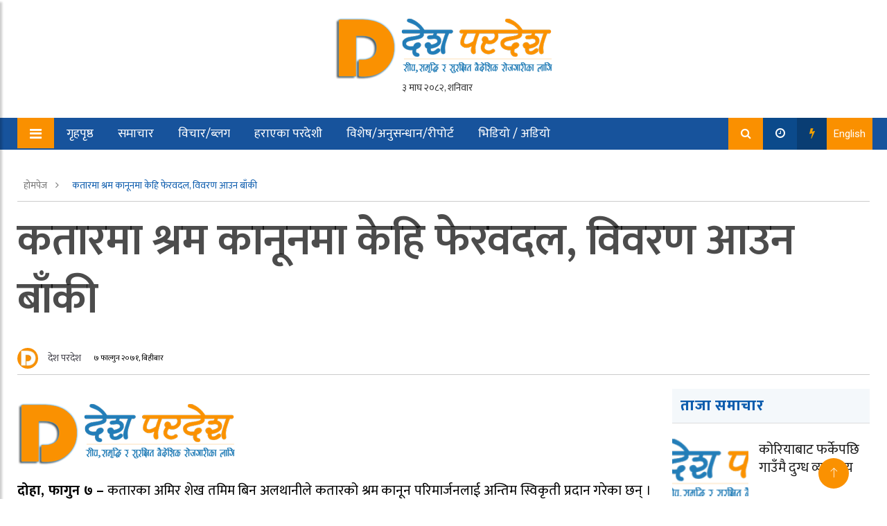

--- FILE ---
content_type: text/html; charset=UTF-8
request_url: https://deshparadesh.com/2015/02/980/
body_size: 16499
content:
<!doctype html>
<html lang="en-US">
<head>
    <meta charset="UTF-8">
    <title>देश परदेश | कतारमा श्रम कानूनमा केहि फेरवदल, विवरण आउन बाँकी</title>
    <meta name="description" content="सीप, समृदि र सुरक्षित बैदेशिक रोजगारीको लागि">
    
    <!-- Add Open Graph meta tags -->
            <meta property="og:title" content="कतारमा श्रम कानूनमा केहि फेरवदल, विवरण आउन बाँकी">
        <meta property="og:description" content="दोहा, फागुन ७ &#8211; कतारका अमिर शेख तमिम बिन अलथानीले कतारको श्रम कानून परिमार्जनलाई अन्तिम स्विकृती प्रदान गरेका छन् । कतारको सरकारी सञ्चार माध्यम कतार न्यूज एजेन्सीका अनुसार अलथानीले श्रम ऐनमा रहेको व्यवस्थामा केहि परिवर्तन गरेको जनाएको छ । तर त्यसका बारेमा केहि विवरण खुलाइएको छैन । कानूनमा गरिएको फेरवदल राजपत्रमा प्रकाशित हुने उल्लेख गरिएको छ [&hellip;]">
        <meta property="og:type" content="article">
        <meta property="og:url" content="https://deshparadesh.com/2015/02/980/">
        
                    <!-- Fall back to post thumbnail if ACF feature image is not set -->
            <meta property="og:image" content="https://deshparadesh.com/wp-content/uploads/2020/01/cropped-logo.png">
                
    <meta charset="UTF-8">
    <meta name="viewport" content="width=device-width, initial-scale=1">
    <meta http-equiv="X-UA-Compatible" content="IE=edge">
    
    		
		<!-- Global Font -->
		<link href="https://fonts.googleapis.com/css?family=Roboto:400,600,700" rel="stylesheet">

		<!-- Nepali Fonts -->
		<link href="https://fonts.googleapis.com/css?family=Niramit" rel="stylesheet">
		<link rel='stylesheet' id='custom-google-fonts-css'  href='https://fonts.googleapis.com/css?family=Ek+Mukta:400,500,600,700,800' type='text/css' media='all' />
		<link rel='stylesheet' id='custom-google-fonts-css'  href='https://fonts.googleapis.com/css?family=Mukta:400,500,600,700,800' type='text/css' media='all' />

		<!-- CSS ================================================== -->
		
		<!-- Bootstrap -->
		<link rel="stylesheet" href="https://deshparadesh.com/wp-content/themes/News/assets/css/bootstrap.min.css">
		
		<!-- IconFont -->
		<link rel="stylesheet" href="https://deshparadesh.com/wp-content/themes/News/assets/css/iconfonts.css">
		<!-- FontAwesome -->
		<link rel="stylesheet" href="https://deshparadesh.com/wp-content/themes/News/assets/css/font-awesome.min.css">
		<!-- Owl Carousel -->
		<link rel="stylesheet" href="https://deshparadesh.com/wp-content/themes/News/assets/css/owl.carousel.min.css">
		<link rel="stylesheet" href="https://deshparadesh.com/wp-content/themes/News/assets/css/owl.theme.default.min.css">
		<!-- magnific -->
		<link rel="stylesheet" href="https://deshparadesh.com/wp-content/themes/News/assets/css/magnific-popup.css">

		
		<link rel="stylesheet" href="https://deshparadesh.com/wp-content/themes/News/assets/css/animate.css">

		<!-- Template styles-->
		<link rel="stylesheet" href="https://deshparadesh.com/wp-content/themes/News/assets/css/style.css">
		<!-- Responsive styles-->
		<link rel="stylesheet" href="https://deshparadesh.com/wp-content/themes/News/assets/css/responsive.css">
		
		<!-- Colorbox -->
		<link rel="stylesheet" href="https://deshparadesh.com/wp-content/themes/News/assets/css/colorbox.css">

		<!-- HTML5 shim, for IE6-8 support of HTML5 elements. All other JS at the end of file. -->
		<!--[if lt IE 9]>
		  <script src="https://deshparadesh.com/wp-content/themes/News/assets/js/html5shiv.js"></script>
		  <script src="https://deshparadesh.com/wp-content/themes/News/assets/js/respond.min.js"></script>
		<![endif]-->
<script type='text/javascript' src='https://platform-api.sharethis.com/js/sharethis.js#property=5f6631a892ed5800128ae7df&product=sop' async='async'></script>
    <meta name='robots' content='max-image-preview:large' />
<link rel='dns-prefetch' href='//platform-api.sharethis.com' />
<link rel="alternate" type="application/rss+xml" title="देश परदेश &raquo; कतारमा श्रम कानूनमा केहि फेरवदल, विवरण आउन बाँकी Comments Feed" href="https://deshparadesh.com/2015/02/980/feed/" />
<script type="text/javascript">
/* <![CDATA[ */
window._wpemojiSettings = {"baseUrl":"https:\/\/s.w.org\/images\/core\/emoji\/15.0.3\/72x72\/","ext":".png","svgUrl":"https:\/\/s.w.org\/images\/core\/emoji\/15.0.3\/svg\/","svgExt":".svg","source":{"concatemoji":"https:\/\/deshparadesh.com\/wp-includes\/js\/wp-emoji-release.min.js?ver=6.6.4"}};
/*! This file is auto-generated */
!function(i,n){var o,s,e;function c(e){try{var t={supportTests:e,timestamp:(new Date).valueOf()};sessionStorage.setItem(o,JSON.stringify(t))}catch(e){}}function p(e,t,n){e.clearRect(0,0,e.canvas.width,e.canvas.height),e.fillText(t,0,0);var t=new Uint32Array(e.getImageData(0,0,e.canvas.width,e.canvas.height).data),r=(e.clearRect(0,0,e.canvas.width,e.canvas.height),e.fillText(n,0,0),new Uint32Array(e.getImageData(0,0,e.canvas.width,e.canvas.height).data));return t.every(function(e,t){return e===r[t]})}function u(e,t,n){switch(t){case"flag":return n(e,"\ud83c\udff3\ufe0f\u200d\u26a7\ufe0f","\ud83c\udff3\ufe0f\u200b\u26a7\ufe0f")?!1:!n(e,"\ud83c\uddfa\ud83c\uddf3","\ud83c\uddfa\u200b\ud83c\uddf3")&&!n(e,"\ud83c\udff4\udb40\udc67\udb40\udc62\udb40\udc65\udb40\udc6e\udb40\udc67\udb40\udc7f","\ud83c\udff4\u200b\udb40\udc67\u200b\udb40\udc62\u200b\udb40\udc65\u200b\udb40\udc6e\u200b\udb40\udc67\u200b\udb40\udc7f");case"emoji":return!n(e,"\ud83d\udc26\u200d\u2b1b","\ud83d\udc26\u200b\u2b1b")}return!1}function f(e,t,n){var r="undefined"!=typeof WorkerGlobalScope&&self instanceof WorkerGlobalScope?new OffscreenCanvas(300,150):i.createElement("canvas"),a=r.getContext("2d",{willReadFrequently:!0}),o=(a.textBaseline="top",a.font="600 32px Arial",{});return e.forEach(function(e){o[e]=t(a,e,n)}),o}function t(e){var t=i.createElement("script");t.src=e,t.defer=!0,i.head.appendChild(t)}"undefined"!=typeof Promise&&(o="wpEmojiSettingsSupports",s=["flag","emoji"],n.supports={everything:!0,everythingExceptFlag:!0},e=new Promise(function(e){i.addEventListener("DOMContentLoaded",e,{once:!0})}),new Promise(function(t){var n=function(){try{var e=JSON.parse(sessionStorage.getItem(o));if("object"==typeof e&&"number"==typeof e.timestamp&&(new Date).valueOf()<e.timestamp+604800&&"object"==typeof e.supportTests)return e.supportTests}catch(e){}return null}();if(!n){if("undefined"!=typeof Worker&&"undefined"!=typeof OffscreenCanvas&&"undefined"!=typeof URL&&URL.createObjectURL&&"undefined"!=typeof Blob)try{var e="postMessage("+f.toString()+"("+[JSON.stringify(s),u.toString(),p.toString()].join(",")+"));",r=new Blob([e],{type:"text/javascript"}),a=new Worker(URL.createObjectURL(r),{name:"wpTestEmojiSupports"});return void(a.onmessage=function(e){c(n=e.data),a.terminate(),t(n)})}catch(e){}c(n=f(s,u,p))}t(n)}).then(function(e){for(var t in e)n.supports[t]=e[t],n.supports.everything=n.supports.everything&&n.supports[t],"flag"!==t&&(n.supports.everythingExceptFlag=n.supports.everythingExceptFlag&&n.supports[t]);n.supports.everythingExceptFlag=n.supports.everythingExceptFlag&&!n.supports.flag,n.DOMReady=!1,n.readyCallback=function(){n.DOMReady=!0}}).then(function(){return e}).then(function(){var e;n.supports.everything||(n.readyCallback(),(e=n.source||{}).concatemoji?t(e.concatemoji):e.wpemoji&&e.twemoji&&(t(e.twemoji),t(e.wpemoji)))}))}((window,document),window._wpemojiSettings);
/* ]]> */
</script>

<style id='wp-emoji-styles-inline-css' type='text/css'>

	img.wp-smiley, img.emoji {
		display: inline !important;
		border: none !important;
		box-shadow: none !important;
		height: 1em !important;
		width: 1em !important;
		margin: 0 0.07em !important;
		vertical-align: -0.1em !important;
		background: none !important;
		padding: 0 !important;
	}
</style>
<link rel='stylesheet' id='wp-block-library-css' href='https://deshparadesh.com/wp-includes/css/dist/block-library/style.min.css?ver=6.6.4' type='text/css' media='all' />
<style id='pdfemb-pdf-embedder-viewer-style-inline-css' type='text/css'>
.wp-block-pdfemb-pdf-embedder-viewer{max-width:none}

</style>
<style id='classic-theme-styles-inline-css' type='text/css'>
/*! This file is auto-generated */
.wp-block-button__link{color:#fff;background-color:#32373c;border-radius:9999px;box-shadow:none;text-decoration:none;padding:calc(.667em + 2px) calc(1.333em + 2px);font-size:1.125em}.wp-block-file__button{background:#32373c;color:#fff;text-decoration:none}
</style>
<style id='global-styles-inline-css' type='text/css'>
:root{--wp--preset--aspect-ratio--square: 1;--wp--preset--aspect-ratio--4-3: 4/3;--wp--preset--aspect-ratio--3-4: 3/4;--wp--preset--aspect-ratio--3-2: 3/2;--wp--preset--aspect-ratio--2-3: 2/3;--wp--preset--aspect-ratio--16-9: 16/9;--wp--preset--aspect-ratio--9-16: 9/16;--wp--preset--color--black: #000000;--wp--preset--color--cyan-bluish-gray: #abb8c3;--wp--preset--color--white: #ffffff;--wp--preset--color--pale-pink: #f78da7;--wp--preset--color--vivid-red: #cf2e2e;--wp--preset--color--luminous-vivid-orange: #ff6900;--wp--preset--color--luminous-vivid-amber: #fcb900;--wp--preset--color--light-green-cyan: #7bdcb5;--wp--preset--color--vivid-green-cyan: #00d084;--wp--preset--color--pale-cyan-blue: #8ed1fc;--wp--preset--color--vivid-cyan-blue: #0693e3;--wp--preset--color--vivid-purple: #9b51e0;--wp--preset--gradient--vivid-cyan-blue-to-vivid-purple: linear-gradient(135deg,rgba(6,147,227,1) 0%,rgb(155,81,224) 100%);--wp--preset--gradient--light-green-cyan-to-vivid-green-cyan: linear-gradient(135deg,rgb(122,220,180) 0%,rgb(0,208,130) 100%);--wp--preset--gradient--luminous-vivid-amber-to-luminous-vivid-orange: linear-gradient(135deg,rgba(252,185,0,1) 0%,rgba(255,105,0,1) 100%);--wp--preset--gradient--luminous-vivid-orange-to-vivid-red: linear-gradient(135deg,rgba(255,105,0,1) 0%,rgb(207,46,46) 100%);--wp--preset--gradient--very-light-gray-to-cyan-bluish-gray: linear-gradient(135deg,rgb(238,238,238) 0%,rgb(169,184,195) 100%);--wp--preset--gradient--cool-to-warm-spectrum: linear-gradient(135deg,rgb(74,234,220) 0%,rgb(151,120,209) 20%,rgb(207,42,186) 40%,rgb(238,44,130) 60%,rgb(251,105,98) 80%,rgb(254,248,76) 100%);--wp--preset--gradient--blush-light-purple: linear-gradient(135deg,rgb(255,206,236) 0%,rgb(152,150,240) 100%);--wp--preset--gradient--blush-bordeaux: linear-gradient(135deg,rgb(254,205,165) 0%,rgb(254,45,45) 50%,rgb(107,0,62) 100%);--wp--preset--gradient--luminous-dusk: linear-gradient(135deg,rgb(255,203,112) 0%,rgb(199,81,192) 50%,rgb(65,88,208) 100%);--wp--preset--gradient--pale-ocean: linear-gradient(135deg,rgb(255,245,203) 0%,rgb(182,227,212) 50%,rgb(51,167,181) 100%);--wp--preset--gradient--electric-grass: linear-gradient(135deg,rgb(202,248,128) 0%,rgb(113,206,126) 100%);--wp--preset--gradient--midnight: linear-gradient(135deg,rgb(2,3,129) 0%,rgb(40,116,252) 100%);--wp--preset--font-size--small: 13px;--wp--preset--font-size--medium: 20px;--wp--preset--font-size--large: 36px;--wp--preset--font-size--x-large: 42px;--wp--preset--spacing--20: 0.44rem;--wp--preset--spacing--30: 0.67rem;--wp--preset--spacing--40: 1rem;--wp--preset--spacing--50: 1.5rem;--wp--preset--spacing--60: 2.25rem;--wp--preset--spacing--70: 3.38rem;--wp--preset--spacing--80: 5.06rem;--wp--preset--shadow--natural: 6px 6px 9px rgba(0, 0, 0, 0.2);--wp--preset--shadow--deep: 12px 12px 50px rgba(0, 0, 0, 0.4);--wp--preset--shadow--sharp: 6px 6px 0px rgba(0, 0, 0, 0.2);--wp--preset--shadow--outlined: 6px 6px 0px -3px rgba(255, 255, 255, 1), 6px 6px rgba(0, 0, 0, 1);--wp--preset--shadow--crisp: 6px 6px 0px rgba(0, 0, 0, 1);}:where(.is-layout-flex){gap: 0.5em;}:where(.is-layout-grid){gap: 0.5em;}body .is-layout-flex{display: flex;}.is-layout-flex{flex-wrap: wrap;align-items: center;}.is-layout-flex > :is(*, div){margin: 0;}body .is-layout-grid{display: grid;}.is-layout-grid > :is(*, div){margin: 0;}:where(.wp-block-columns.is-layout-flex){gap: 2em;}:where(.wp-block-columns.is-layout-grid){gap: 2em;}:where(.wp-block-post-template.is-layout-flex){gap: 1.25em;}:where(.wp-block-post-template.is-layout-grid){gap: 1.25em;}.has-black-color{color: var(--wp--preset--color--black) !important;}.has-cyan-bluish-gray-color{color: var(--wp--preset--color--cyan-bluish-gray) !important;}.has-white-color{color: var(--wp--preset--color--white) !important;}.has-pale-pink-color{color: var(--wp--preset--color--pale-pink) !important;}.has-vivid-red-color{color: var(--wp--preset--color--vivid-red) !important;}.has-luminous-vivid-orange-color{color: var(--wp--preset--color--luminous-vivid-orange) !important;}.has-luminous-vivid-amber-color{color: var(--wp--preset--color--luminous-vivid-amber) !important;}.has-light-green-cyan-color{color: var(--wp--preset--color--light-green-cyan) !important;}.has-vivid-green-cyan-color{color: var(--wp--preset--color--vivid-green-cyan) !important;}.has-pale-cyan-blue-color{color: var(--wp--preset--color--pale-cyan-blue) !important;}.has-vivid-cyan-blue-color{color: var(--wp--preset--color--vivid-cyan-blue) !important;}.has-vivid-purple-color{color: var(--wp--preset--color--vivid-purple) !important;}.has-black-background-color{background-color: var(--wp--preset--color--black) !important;}.has-cyan-bluish-gray-background-color{background-color: var(--wp--preset--color--cyan-bluish-gray) !important;}.has-white-background-color{background-color: var(--wp--preset--color--white) !important;}.has-pale-pink-background-color{background-color: var(--wp--preset--color--pale-pink) !important;}.has-vivid-red-background-color{background-color: var(--wp--preset--color--vivid-red) !important;}.has-luminous-vivid-orange-background-color{background-color: var(--wp--preset--color--luminous-vivid-orange) !important;}.has-luminous-vivid-amber-background-color{background-color: var(--wp--preset--color--luminous-vivid-amber) !important;}.has-light-green-cyan-background-color{background-color: var(--wp--preset--color--light-green-cyan) !important;}.has-vivid-green-cyan-background-color{background-color: var(--wp--preset--color--vivid-green-cyan) !important;}.has-pale-cyan-blue-background-color{background-color: var(--wp--preset--color--pale-cyan-blue) !important;}.has-vivid-cyan-blue-background-color{background-color: var(--wp--preset--color--vivid-cyan-blue) !important;}.has-vivid-purple-background-color{background-color: var(--wp--preset--color--vivid-purple) !important;}.has-black-border-color{border-color: var(--wp--preset--color--black) !important;}.has-cyan-bluish-gray-border-color{border-color: var(--wp--preset--color--cyan-bluish-gray) !important;}.has-white-border-color{border-color: var(--wp--preset--color--white) !important;}.has-pale-pink-border-color{border-color: var(--wp--preset--color--pale-pink) !important;}.has-vivid-red-border-color{border-color: var(--wp--preset--color--vivid-red) !important;}.has-luminous-vivid-orange-border-color{border-color: var(--wp--preset--color--luminous-vivid-orange) !important;}.has-luminous-vivid-amber-border-color{border-color: var(--wp--preset--color--luminous-vivid-amber) !important;}.has-light-green-cyan-border-color{border-color: var(--wp--preset--color--light-green-cyan) !important;}.has-vivid-green-cyan-border-color{border-color: var(--wp--preset--color--vivid-green-cyan) !important;}.has-pale-cyan-blue-border-color{border-color: var(--wp--preset--color--pale-cyan-blue) !important;}.has-vivid-cyan-blue-border-color{border-color: var(--wp--preset--color--vivid-cyan-blue) !important;}.has-vivid-purple-border-color{border-color: var(--wp--preset--color--vivid-purple) !important;}.has-vivid-cyan-blue-to-vivid-purple-gradient-background{background: var(--wp--preset--gradient--vivid-cyan-blue-to-vivid-purple) !important;}.has-light-green-cyan-to-vivid-green-cyan-gradient-background{background: var(--wp--preset--gradient--light-green-cyan-to-vivid-green-cyan) !important;}.has-luminous-vivid-amber-to-luminous-vivid-orange-gradient-background{background: var(--wp--preset--gradient--luminous-vivid-amber-to-luminous-vivid-orange) !important;}.has-luminous-vivid-orange-to-vivid-red-gradient-background{background: var(--wp--preset--gradient--luminous-vivid-orange-to-vivid-red) !important;}.has-very-light-gray-to-cyan-bluish-gray-gradient-background{background: var(--wp--preset--gradient--very-light-gray-to-cyan-bluish-gray) !important;}.has-cool-to-warm-spectrum-gradient-background{background: var(--wp--preset--gradient--cool-to-warm-spectrum) !important;}.has-blush-light-purple-gradient-background{background: var(--wp--preset--gradient--blush-light-purple) !important;}.has-blush-bordeaux-gradient-background{background: var(--wp--preset--gradient--blush-bordeaux) !important;}.has-luminous-dusk-gradient-background{background: var(--wp--preset--gradient--luminous-dusk) !important;}.has-pale-ocean-gradient-background{background: var(--wp--preset--gradient--pale-ocean) !important;}.has-electric-grass-gradient-background{background: var(--wp--preset--gradient--electric-grass) !important;}.has-midnight-gradient-background{background: var(--wp--preset--gradient--midnight) !important;}.has-small-font-size{font-size: var(--wp--preset--font-size--small) !important;}.has-medium-font-size{font-size: var(--wp--preset--font-size--medium) !important;}.has-large-font-size{font-size: var(--wp--preset--font-size--large) !important;}.has-x-large-font-size{font-size: var(--wp--preset--font-size--x-large) !important;}
:where(.wp-block-post-template.is-layout-flex){gap: 1.25em;}:where(.wp-block-post-template.is-layout-grid){gap: 1.25em;}
:where(.wp-block-columns.is-layout-flex){gap: 2em;}:where(.wp-block-columns.is-layout-grid){gap: 2em;}
:root :where(.wp-block-pullquote){font-size: 1.5em;line-height: 1.6;}
</style>
<link rel='stylesheet' id='share-this-share-buttons-sticky-css' href='https://deshparadesh.com/wp-content/plugins/sharethis-share-buttons/css/mu-style.css?ver=1768364511' type='text/css' media='all' />
<link rel='stylesheet' id='wpra_front_css-css' href='https://deshparadesh.com/wp-content/plugins/wp-reactions-lite/assets/css/front.css?v=1.3.10&#038;ver=6.6.4' type='text/css' media='all' />
<link rel='stylesheet' id='wpra_common_css-css' href='https://deshparadesh.com/wp-content/plugins/wp-reactions-lite/assets/css/common.css?v=1.3.10&#038;ver=6.6.4' type='text/css' media='all' />
<script type="text/javascript" src="//platform-api.sharethis.com/js/sharethis.js?ver=2.3.6#property=5f6ad843de99fc0012935709&amp;product=inline-buttons&amp;source=sharethis-share-buttons-wordpress" id="share-this-share-buttons-mu-js"></script>
<script type="text/javascript" src="https://deshparadesh.com/wp-includes/js/jquery/jquery.min.js?ver=3.7.1" id="jquery-core-js"></script>
<script type="text/javascript" src="https://deshparadesh.com/wp-includes/js/jquery/jquery-migrate.min.js?ver=3.4.1" id="jquery-migrate-js"></script>
<link rel="https://api.w.org/" href="https://deshparadesh.com/wp-json/" /><link rel="alternate" title="JSON" type="application/json" href="https://deshparadesh.com/wp-json/wp/v2/posts/980" /><link rel="EditURI" type="application/rsd+xml" title="RSD" href="https://deshparadesh.com/xmlrpc.php?rsd" />
<meta name="generator" content="WordPress 6.6.4" />
<link rel="canonical" href="https://deshparadesh.com/2015/02/980/" />
<link rel='shortlink' href='https://deshparadesh.com/?p=980' />
<link rel="alternate" title="oEmbed (JSON)" type="application/json+oembed" href="https://deshparadesh.com/wp-json/oembed/1.0/embed?url=https%3A%2F%2Fdeshparadesh.com%2F2015%2F02%2F980%2F" />
<link rel="alternate" title="oEmbed (XML)" type="text/xml+oembed" href="https://deshparadesh.com/wp-json/oembed/1.0/embed?url=https%3A%2F%2Fdeshparadesh.com%2F2015%2F02%2F980%2F&#038;format=xml" />
<link rel="icon" href="https://deshparadesh.com/wp-content/uploads/2020/01/cropped-favicon-32x32.jpg" sizes="32x32" />
<link rel="icon" href="https://deshparadesh.com/wp-content/uploads/2020/01/cropped-favicon-192x192.jpg" sizes="192x192" />
<link rel="apple-touch-icon" href="https://deshparadesh.com/wp-content/uploads/2020/01/cropped-favicon-180x180.jpg" />
<meta name="msapplication-TileImage" content="https://deshparadesh.com/wp-content/uploads/2020/01/cropped-favicon-270x270.jpg" />
		<style type="text/css" id="wp-custom-css">
			.post__time i{
	color:#fa9101;
}

.footer1 h4{
	color:#fff;
	font-size:24px;
	text-decoration:underline;
}
.footer4 h4{
	color:#fff;
	font-size:24px;
	text-decoration:underline;
}
.footer1 p{
	color:#fff;
	font-size:18px;
}
.footer4 p{
	color:#fff;
	font-size:18px;
}
/* Hide specific custom fields */
.custom-field._edit_last,
.custom-field._edit_lock,
.custom-field._thumbnail_id,
.custom-field.sandesh_post_views_count,
.custom-field._wpra_show_emojis,
.custom-field._wpra_start_counts,
.custom-field.reporter_name,
.custom-field._reporter_name,
.custom-field.sub_title,
.custom-field._sub_title,
.custom-field.breaking,
.custom-field._breaking,
.custom-field._aioseo_title,
.custom-field._aioseo_description,
.custom-field._aioseo_keywords,
.custom-field._aioseo_og_title,
.custom-field._aioseo_og_description,
.custom-field._aioseo_og_article_section,
.custom-field._aioseo_og_article_tags,
.custom-field._aioseo_twitter_title,
.custom-field._aioseo_twitter_description {
    display: none;
}
.custom-field-class {
    display: none;
}
		</style>
		</head>

	
	
	
	    <!-- Fall back to post thumbnail if ACF feature image is not set -->
    <meta property="og:image" content="https://deshparadesh.com/wp-content/uploads/2020/01/cropped-logo.png">

<body id="main-body">
			
		<!-- Header start -->
	<header id="header" class="header">
		<div class="container">
			<div class="row align-items-center justify-content-center">
<!-- 				<div class="col-md-3 col-sm-12"> -->
					<div class="logo">
						<a href="https://deshparadesh.com/" class="custom-logo-link" rel="home"><img width="314" height="90" src="https://deshparadesh.com/wp-content/uploads/2020/01/cropped-logo.png" class="custom-logo" alt="देश परदेश" decoding="async" srcset="https://deshparadesh.com/wp-content/uploads/2020/01/cropped-logo.png 314w, https://deshparadesh.com/wp-content/uploads/2020/01/cropped-logo-300x86.png 300w" sizes="(max-width: 314px) 100vw, 314px" /></a>                        	<div class="date"> <iframe scrolling="no" border="0" frameborder="0" marginwidth="0" marginheight="0" allowtransparency="true" src="https://www.ashesh.com.np/linknepali-time.php?dwn=only&font_color=333333&font_size=14&bikram_sambat=0&format=dmyw&api=962173k280" width="120" height="22"></iframe>     </div>
					
                        
<!-- 						
					</div> -->
				</div>
				
				<!-- logo col end -->


				
			</div><!-- Row end -->
		</div><!-- Logo and banner area end -->
	</header><!--/ Header end -->

	
	<nav class="header__nav">
		<div class="container">
			<div class="nav__wrap">
			<div class="cl-lg-12">
			<div class="row">
				<div class="left__ col-lg-8 col-md-7 col-sm-3 col-xs-2">
				<div class="sticky__logo hide float-left">
					<a href="" class=""> <img src="https://dev.deshparadesh.com/wp-content/uploads/2020/01/cropped-logo.png" /> </a>
					<span class="date__note">
					     <iframe scrolling="no" border="0" frameborder="0" marginwidth="0" marginheight="0" allowtransparency="true" src="https://www.ashesh.com.np/linknepali-time.php?dwn=only&font_color=fff&font_size=14&bikram_sambat=0&format=dmyw&api=962173k280" width="165" height="22"></iframe>   </span>
				</div>
					<a class="sidebar__collapse float-left" id="sidebarCollapse" style="background-color: #fa9000;"> 
						<i class="fa fa-bars" style=" color: #FFF; position: relative; top: 2px; "> </i> 
						<!-- <svg width="30" height="30" viewBox="0 0 20 20" xmlns="http://www.w3.org/2000/svg" data-svg="menu" style="fill: white;"><rect x="2" y="4" width="16" height="1"></rect><rect x="2" y="9" width="10" height="1"></rect><rect x="2" y="14" width="16" height="1"></rect></svg> -->
					</a> 
					<ul id="desktop__only" class="nav-menu"><li id="menu-item-8005" class="menu-item menu-item-type-custom menu-item-object-custom menu-item-8005"><a href="/">गृहपृष्ठ</a></li>
<li id="menu-item-8009" class="menu-item menu-item-type-taxonomy menu-item-object-category current-post-ancestor current-menu-parent current-post-parent menu-item-8009"><a href="https://deshparadesh.com/category/news/">समाचार</a></li>
<li id="menu-item-8010" class="menu-item menu-item-type-taxonomy menu-item-object-category menu-item-8010"><a href="https://deshparadesh.com/category/blog/">विचार/ब्लग</a></li>
<li id="menu-item-8011" class="menu-item menu-item-type-taxonomy menu-item-object-category menu-item-8011"><a href="https://deshparadesh.com/category/missing-migrant/">हराएका परदेशी</a></li>
<li id="menu-item-8012" class="menu-item menu-item-type-taxonomy menu-item-object-category menu-item-8012"><a href="https://deshparadesh.com/category/feature/">विशेष/अनुसन्धान/रीपोर्ट</a></li>
<li id="menu-item-8013" class="menu-item menu-item-type-taxonomy menu-item-object-category menu-item-8013"><a href="https://deshparadesh.com/category/video/">भिडियो / अडियो</a></li>
<li id="menu-item-8269" class="menu-item menu-item-type-taxonomy menu-item-object-category menu-item-8269"><a href="https://deshparadesh.com/category/english/">English section</a></li>
<li id="menu-item-8270" class="menu-item menu-item-type-taxonomy menu-item-object-category menu-item-8270"><a href="https://deshparadesh.com/category/documents/">दस्तावेज</a></li>
</ul> 
					
				</div>
				<div class="right__ col-lg-4 col-md-5 col-sm-9 col-xs-10">
					<ul class="right__btns">
						<li>
							<a class="icon__ search__" style="background-color: #fa9000;"> 
								<i class="fa fa-search">  </i>
							</a>
						</li>
						
						<li>
							<a class="icon__ recent__"> 
								<i class="fa fa-clock-o">  </i>
							</a>
						</li>
						
						<li>
							<a class="icon__ popular__"> 
								<i class="fa fa-flash">  </i>
							</a>
						</li>
						
						<li>
							<a href="https://deshparadesh.com/category/english" class="icon__ english__" style="background-color: #fa9000;"> 
								<span> English </span> 
							</a>
						</li>
					</ul>	
					
				</div>
				</div>
				</div>
			</div>
		</div>
	
	
	
		<!-- Search Box -->
		<div class="search__box hide">
			<div class="container">
				<form action="https://deshparadesh.com" method="GET">
					<div class="col-lg-12">
						<div class="row">
							<div class="col-lg-3">
								<div class="form-check no-calendar-icon">
									<input type="text" name="from" id="nepali-datepicker-from" class="form-control" placeholder="बाट ">
								</div>
							</div>

							<div class="col-lg-3">
								<div class="form-check no-calendar-icon">
									<input type="text" name="to" id="nepali-datepicker-to" class="form-control" placeholder="सम्म">
								</div>
							</div>
							<div class="col-lg-3">
								<div class="form-check no-keyword-icon">
									<input type="text" name="s" value="" class="form-control" placeholder="खोजशब्द">
								</div>
							</div>
							<div class="col-lg-3">
								<div class="mbl__mb__30">
										<input style="width: 80%; padding: .375rem .75rem; " type="submit" value="Search" class="btn btn-primary">
										<span class="close__search"> <i class="fa fa-close float-right"></i>
								</div>
							</div>
						</div>
					</div>
				</form>
			</div>
		</div>
		<!-- Search Box Ends -->
			
	<!-- Recent Posts -->
		<div class="recent__box hide">
			<div class="container">
				<div class="col-lg-12">
					<h2 class="block-title block-title-dark">
						<span class="title-angle-shap" style="font-size: 25px;"> ताजा अपडेट </span>
						<span class="close__btn close__resent"> <i class="fa fa-close">  </i> </span>
					</h2>
					<div class="row">
					
																	
						<div class="col-lg-4 col-md-12">
						
							<div class="list-post-block">
								<ul class="list-post">
								
									<li>
										<div class="post-block-style media">
											<div class="post-thumb thumb-md">
												<a href="https://deshparadesh.com/2026/01/16811/">
													<img class="img-fluid" src="https://deshparadesh.com/wp-content/uploads/2020/01/cropped-logo.png" alt="कोरियाबाट फर्केपछि गाउँमै दुग्ध व्यवसाय">
												</a>
											</div><!-- Post thumb end -->

											<div class="post-content media-body">
												<h2 class="post-title">
													<a href="https://deshparadesh.com/2026/01/16811/"> कोरियाबाट फर्केपछि गाउँमै दुग्ध व्यवसाय </a>
												</h2>
											</div><!-- Post content end -->
										</div><!-- Post block style end -->
									</li><!-- Li end -->
								
								</ul><!-- List post end -->
							</div>
							
						</div>
						
											
						<div class="col-lg-4 col-md-12">
						
							<div class="list-post-block">
								<ul class="list-post">
								
									<li>
										<div class="post-block-style media">
											<div class="post-thumb thumb-md">
												<a href="https://deshparadesh.com/2026/01/16809/">
													<img class="img-fluid" src="https://deshparadesh.com/wp-content/uploads/2020/01/cropped-logo.png" alt="मंसिरमा भित्रियो १ खर्ब ८३ अर्ब, पछिल्लो पाँच महिनामा बढ्यो विप्रेषण आप्रवाह">
												</a>
											</div><!-- Post thumb end -->

											<div class="post-content media-body">
												<h2 class="post-title">
													<a href="https://deshparadesh.com/2026/01/16809/"> मंसिरमा भित्रियो १ खर्ब ८३ अर्ब, पछिल्लो पाँच महिनामा बढ्यो विप्रेषण आप्रवाह </a>
												</h2>
											</div><!-- Post content end -->
										</div><!-- Post block style end -->
									</li><!-- Li end -->
								
								</ul><!-- List post end -->
							</div>
							
						</div>
						
											
						<div class="col-lg-4 col-md-12">
						
							<div class="list-post-block">
								<ul class="list-post">
								
									<li>
										<div class="post-block-style media">
											<div class="post-thumb thumb-md">
												<a href="https://deshparadesh.com/2026/01/16801/">
													<img class="img-fluid" src="https://deshparadesh.com/wp-content/uploads/2020/01/cropped-logo.png" alt="नेपाली काँग्रेसको विशेष महाधिवेशनः विधानमा विदेशमा रहेका नेपालीका लागि नयाँ प्रस्ताव">
												</a>
											</div><!-- Post thumb end -->

											<div class="post-content media-body">
												<h2 class="post-title">
													<a href="https://deshparadesh.com/2026/01/16801/"> नेपाली काँग्रेसको विशेष महाधिवेशनः विधानमा विदेशमा रहेका नेपालीका लागि नयाँ प्रस्ताव </a>
												</h2>
											</div><!-- Post content end -->
										</div><!-- Post block style end -->
									</li><!-- Li end -->
								
								</ul><!-- List post end -->
							</div>
							
						</div>
						
											
						<div class="col-lg-4 col-md-12">
						
							<div class="list-post-block">
								<ul class="list-post">
								
									<li>
										<div class="post-block-style media">
											<div class="post-thumb thumb-md">
												<a href="https://deshparadesh.com/2026/01/16794/">
													<img class="img-fluid" src="https://deshparadesh.com/wp-content/uploads/2020/01/cropped-logo.png" alt="दुई नेपाली विद्यार्थीलाई एमबीबीएस अध्ययनको लागि एनआरएनए र एसियन इन्टरनेशनल युनिभर्सिटीद्धारा छात्रवृत्ति">
												</a>
											</div><!-- Post thumb end -->

											<div class="post-content media-body">
												<h2 class="post-title">
													<a href="https://deshparadesh.com/2026/01/16794/"> दुई नेपाली विद्यार्थीलाई एमबीबीएस अध्ययनको लागि एनआरएनए र एसियन इन्टरनेशनल युनिभर्सिटीद्धारा छात्रवृत्ति </a>
												</h2>
											</div><!-- Post content end -->
										</div><!-- Post block style end -->
									</li><!-- Li end -->
								
								</ul><!-- List post end -->
							</div>
							
						</div>
						
											
						<div class="col-lg-4 col-md-12">
						
							<div class="list-post-block">
								<ul class="list-post">
								
									<li>
										<div class="post-block-style media">
											<div class="post-thumb thumb-md">
												<a href="https://deshparadesh.com/2026/01/16792/">
													<img class="img-fluid" src="https://deshparadesh.com/wp-content/uploads/2020/01/cropped-logo.png" alt="युएईबाट फिर्ता बोलाइए पौडेल">
												</a>
											</div><!-- Post thumb end -->

											<div class="post-content media-body">
												<h2 class="post-title">
													<a href="https://deshparadesh.com/2026/01/16792/"> युएईबाट फिर्ता बोलाइए पौडेल </a>
												</h2>
											</div><!-- Post content end -->
										</div><!-- Post block style end -->
									</li><!-- Li end -->
								
								</ul><!-- List post end -->
							</div>
							
						</div>
						
											
						<div class="col-lg-4 col-md-12">
						
							<div class="list-post-block">
								<ul class="list-post">
								
									<li>
										<div class="post-block-style media">
											<div class="post-thumb thumb-md">
												<a href="https://deshparadesh.com/2026/01/16790/">
													<img class="img-fluid" src="https://deshparadesh.com/wp-content/uploads/2020/01/cropped-logo.png" alt="कतारमा १३ नेपालीले पाए आममाफी">
												</a>
											</div><!-- Post thumb end -->

											<div class="post-content media-body">
												<h2 class="post-title">
													<a href="https://deshparadesh.com/2026/01/16790/"> कतारमा १३ नेपालीले पाए आममाफी </a>
												</h2>
											</div><!-- Post content end -->
										</div><!-- Post block style end -->
									</li><!-- Li end -->
								
								</ul><!-- List post end -->
							</div>
							
						</div>
						
												
					</div>
				</div>
			</div>
		</div>
		<!-- Recent Posts Ends-->
			
	
		<!-- Popular Posts -->
		<div class="popular__box hide">
			<div class="container">
				<div class="col-lg-12">
					<h2 class="block-title block-title-dark">
						<span class="title-angle-shap" style="font-size: 25px;"> धेरै पढिएको   </span>
						<span class="close__btn close__popular"> <i class="fa fa-close">  </i> </span>
					</h2>
					<div class="row">
					
							
				
						<div class="col-lg-4 col-md-6">
							<div class="sidebar-widget featured-tab post-tab mb-20">
								<div class="row">
									<div class="col-12">
										<div class="tab-content">
											<div>
												<div class="list-post-block">
													<ul class="list-post">
														<li>
															<div class="post-block-style media">
																<div class="post-thumb">
																	<a href="https://deshparadesh.com/2023/09/14620/">
																		<img class="img-fluid" style="object-fit: cover; " src="https://deshparadesh.com/wp-content/uploads/2020/01/cropped-logo.png" alt="नेपालीको प्रमुख गन्तव्य मध्येको एक युएई: के छन् अवसर, के छ नेपालीको योगदान ?">
																	</a>
																	<span class="tab-post-count" style="font-size: 20px; ">  १  </span>
																</div><!-- Post thumb end -->
							
																<div class="post-content media-body">
																	<h2 class="post-title">
																		<a href="https://deshparadesh.com/2023/09/14620/"> नेपालीको प्रमुख गन्तव्य मध्येको एक युएई: के छन् अवसर, के छ नेपालीको योगदान ? </a>
																	</h2>
																</div><!-- Post content end -->
															</div><!-- Post block style end -->
														</li><!-- Li 1 end -->
													</ul><!-- List post end -->
												</div>
											</div><!-- Tab pane 1 end -->
										</div><!-- tab content -->
									</div>
								</div>
							</div>
						</div>
							
				
						<div class="col-lg-4 col-md-6">
							<div class="sidebar-widget featured-tab post-tab mb-20">
								<div class="row">
									<div class="col-12">
										<div class="tab-content">
											<div>
												<div class="list-post-block">
													<ul class="list-post">
														<li>
															<div class="post-block-style media">
																<div class="post-thumb">
																	<a href="https://deshparadesh.com/2023/09/14665/">
																		<img class="img-fluid" style="object-fit: cover; " src="https://deshparadesh.com/wp-content/uploads/2015/09/malaysia-twin-tower.jpg" alt="मलेसियामा विदेशी श्रमिकको लेवि बढाउने तयारी">
																	</a>
																	<span class="tab-post-count" style="font-size: 20px; ">  २  </span>
																</div><!-- Post thumb end -->
							
																<div class="post-content media-body">
																	<h2 class="post-title">
																		<a href="https://deshparadesh.com/2023/09/14665/"> मलेसियामा विदेशी श्रमिकको लेवि बढाउने तयारी </a>
																	</h2>
																</div><!-- Post content end -->
															</div><!-- Post block style end -->
														</li><!-- Li 1 end -->
													</ul><!-- List post end -->
												</div>
											</div><!-- Tab pane 1 end -->
										</div><!-- tab content -->
									</div>
								</div>
							</div>
						</div>
							
				
						<div class="col-lg-4 col-md-6">
							<div class="sidebar-widget featured-tab post-tab mb-20">
								<div class="row">
									<div class="col-12">
										<div class="tab-content">
											<div>
												<div class="list-post-block">
													<ul class="list-post">
														<li>
															<div class="post-block-style media">
																<div class="post-thumb">
																	<a href="https://deshparadesh.com/2023/09/14644/">
																		<img class="img-fluid" style="object-fit: cover; " src="https://deshparadesh.com/wp-content/uploads/2023/07/DOFe.jpg" alt="यी हुन् वैदेशिक रोजगारमा नेपालीलाई पठाउन अनुमति लिएका वैधानिक मेनपावर कम्पनीहरु">
																	</a>
																	<span class="tab-post-count" style="font-size: 20px; ">  ३  </span>
																</div><!-- Post thumb end -->
							
																<div class="post-content media-body">
																	<h2 class="post-title">
																		<a href="https://deshparadesh.com/2023/09/14644/"> यी हुन् वैदेशिक रोजगारमा नेपालीलाई पठाउन अनुमति लिएका वैधानिक मेनपावर कम्पनीहरु </a>
																	</h2>
																</div><!-- Post content end -->
															</div><!-- Post block style end -->
														</li><!-- Li 1 end -->
													</ul><!-- List post end -->
												</div>
											</div><!-- Tab pane 1 end -->
										</div><!-- tab content -->
									</div>
								</div>
							</div>
						</div>
							
				
						<div class="col-lg-4 col-md-6">
							<div class="sidebar-widget featured-tab post-tab mb-20">
								<div class="row">
									<div class="col-12">
										<div class="tab-content">
											<div>
												<div class="list-post-block">
													<ul class="list-post">
														<li>
															<div class="post-block-style media">
																<div class="post-thumb">
																	<a href="https://deshparadesh.com/2023/09/14632/">
																		<img class="img-fluid" style="object-fit: cover; " src="https://deshparadesh.com/wp-content/uploads/2023/04/foreign-employment-Srilanka.jpg" alt="विदेश जान नक्कली विज्ञापनको भरपर्दा गुम्यो ३४ लाख">
																	</a>
																	<span class="tab-post-count" style="font-size: 20px; ">  ४  </span>
																</div><!-- Post thumb end -->
							
																<div class="post-content media-body">
																	<h2 class="post-title">
																		<a href="https://deshparadesh.com/2023/09/14632/"> विदेश जान नक्कली विज्ञापनको भरपर्दा गुम्यो ३४ लाख </a>
																	</h2>
																</div><!-- Post content end -->
															</div><!-- Post block style end -->
														</li><!-- Li 1 end -->
													</ul><!-- List post end -->
												</div>
											</div><!-- Tab pane 1 end -->
										</div><!-- tab content -->
									</div>
								</div>
							</div>
						</div>
							
				
						<div class="col-lg-4 col-md-6">
							<div class="sidebar-widget featured-tab post-tab mb-20">
								<div class="row">
									<div class="col-12">
										<div class="tab-content">
											<div>
												<div class="list-post-block">
													<ul class="list-post">
														<li>
															<div class="post-block-style media">
																<div class="post-thumb">
																	<a href="https://deshparadesh.com/2023/09/14674/">
																		<img class="img-fluid" style="object-fit: cover; " src="https://deshparadesh.com/wp-content/uploads/2023/07/DOFe.jpg" alt="युरोपको रोजगारीको नाममा लाखौं ठगि, केहि मेनपावर पनि कारवाहीमा परे">
																	</a>
																	<span class="tab-post-count" style="font-size: 20px; ">  ५  </span>
																</div><!-- Post thumb end -->
							
																<div class="post-content media-body">
																	<h2 class="post-title">
																		<a href="https://deshparadesh.com/2023/09/14674/"> युरोपको रोजगारीको नाममा लाखौं ठगि, केहि मेनपावर पनि कारवाहीमा परे </a>
																	</h2>
																</div><!-- Post content end -->
															</div><!-- Post block style end -->
														</li><!-- Li 1 end -->
													</ul><!-- List post end -->
												</div>
											</div><!-- Tab pane 1 end -->
										</div><!-- tab content -->
									</div>
								</div>
							</div>
						</div>
							
				
						<div class="col-lg-4 col-md-6">
							<div class="sidebar-widget featured-tab post-tab mb-20">
								<div class="row">
									<div class="col-12">
										<div class="tab-content">
											<div>
												<div class="list-post-block">
													<ul class="list-post">
														<li>
															<div class="post-block-style media">
																<div class="post-thumb">
																	<a href="https://deshparadesh.com/2023/09/14670/">
																		<img class="img-fluid" style="object-fit: cover; " src="https://deshparadesh.com/wp-content/uploads/2020/04/GEFONT-Logo.jpg" alt="सामाजिक न्याय, विधिको शासनका पहरेदार नेम्वाङको असामयिक निधनले स्तब्ध: जिफन्ट">
																	</a>
																	<span class="tab-post-count" style="font-size: 20px; ">  ६  </span>
																</div><!-- Post thumb end -->
							
																<div class="post-content media-body">
																	<h2 class="post-title">
																		<a href="https://deshparadesh.com/2023/09/14670/"> सामाजिक न्याय, विधिको शासनका पहरेदार नेम्वाङको असामयिक निधनले स्तब्ध: जिफन्ट </a>
																	</h2>
																</div><!-- Post content end -->
															</div><!-- Post block style end -->
														</li><!-- Li 1 end -->
													</ul><!-- List post end -->
												</div>
											</div><!-- Tab pane 1 end -->
										</div><!-- tab content -->
									</div>
								</div>
							</div>
						</div>
							
				
						<div class="col-lg-4 col-md-6">
							<div class="sidebar-widget featured-tab post-tab mb-20">
								<div class="row">
									<div class="col-12">
										<div class="tab-content">
											<div>
												<div class="list-post-block">
													<ul class="list-post">
														<li>
															<div class="post-block-style media">
																<div class="post-thumb">
																	<a href="https://deshparadesh.com/2023/09/14668/">
																		<img class="img-fluid" style="object-fit: cover; " src="https://deshparadesh.com/wp-content/uploads/2023/09/Embassadors-4.jpg" alt="खाडीका राजदूतहरुको सुझाव: घरेलु श्रमिक अहिलेकै अवस्थामा नखोलौं">
																	</a>
																	<span class="tab-post-count" style="font-size: 20px; ">  ७  </span>
																</div><!-- Post thumb end -->
							
																<div class="post-content media-body">
																	<h2 class="post-title">
																		<a href="https://deshparadesh.com/2023/09/14668/"> खाडीका राजदूतहरुको सुझाव: घरेलु श्रमिक अहिलेकै अवस्थामा नखोलौं </a>
																	</h2>
																</div><!-- Post content end -->
															</div><!-- Post block style end -->
														</li><!-- Li 1 end -->
													</ul><!-- List post end -->
												</div>
											</div><!-- Tab pane 1 end -->
										</div><!-- tab content -->
									</div>
								</div>
							</div>
						</div>
							
				
						<div class="col-lg-4 col-md-6">
							<div class="sidebar-widget featured-tab post-tab mb-20">
								<div class="row">
									<div class="col-12">
										<div class="tab-content">
											<div>
												<div class="list-post-block">
													<ul class="list-post">
														<li>
															<div class="post-block-style media">
																<div class="post-thumb">
																	<a href="https://deshparadesh.com/2023/09/14642/">
																		<img class="img-fluid" style="object-fit: cover; " src="https://deshparadesh.com/wp-content/uploads/2023/07/DOFe.jpg" alt="जर्मनीको रोजगारीका नाममा सामाजिक सञ्जालको भ्रममा नपर्न आव्हान">
																	</a>
																	<span class="tab-post-count" style="font-size: 20px; ">  ८  </span>
																</div><!-- Post thumb end -->
							
																<div class="post-content media-body">
																	<h2 class="post-title">
																		<a href="https://deshparadesh.com/2023/09/14642/"> जर्मनीको रोजगारीका नाममा सामाजिक सञ्जालको भ्रममा नपर्न आव्हान </a>
																	</h2>
																</div><!-- Post content end -->
															</div><!-- Post block style end -->
														</li><!-- Li 1 end -->
													</ul><!-- List post end -->
												</div>
											</div><!-- Tab pane 1 end -->
										</div><!-- tab content -->
									</div>
								</div>
							</div>
						</div>
							
				
						<div class="col-lg-4 col-md-6">
							<div class="sidebar-widget featured-tab post-tab mb-20">
								<div class="row">
									<div class="col-12">
										<div class="tab-content">
											<div>
												<div class="list-post-block">
													<ul class="list-post">
														<li>
															<div class="post-block-style media">
																<div class="post-thumb">
																	<a href="https://deshparadesh.com/2019/05/7125/">
																		<img class="img-fluid" style="object-fit: cover; " src="https://deshparadesh.com/wp-content/uploads/2019/05/dofe-demand.jpg" alt="विदेशको डिमाण्ड बुझ्न मेनपावर जानु नपर्ने, यसरी खोज्नुहोस् सरकारी वेभसाइटबाट नै">
																	</a>
																	<span class="tab-post-count" style="font-size: 20px; ">  ९  </span>
																</div><!-- Post thumb end -->
							
																<div class="post-content media-body">
																	<h2 class="post-title">
																		<a href="https://deshparadesh.com/2019/05/7125/"> विदेशको डिमाण्ड बुझ्न मेनपावर जानु नपर्ने, यसरी खोज्नुहोस् सरकारी वेभसाइटबाट नै </a>
																	</h2>
																</div><!-- Post content end -->
															</div><!-- Post block style end -->
														</li><!-- Li 1 end -->
													</ul><!-- List post end -->
												</div>
											</div><!-- Tab pane 1 end -->
										</div><!-- tab content -->
									</div>
								</div>
							</div>
						</div>
											</div>
				</div>
			</div>
		</div>
		<!-- Popular Posts Ends-->	
	</nav>
	
<!-- 	<div class="trending__">
		<div class="container">
			<div class="title__label">
				Trending
			</div>
			<div class="trending__list">
				
				<ul id="menu-main-menu" class=" "><li class="menu-item menu-item-type-custom menu-item-object-custom menu-item-8005"><a href="/">गृहपृष्ठ</a></li>
<li class="menu-item menu-item-type-taxonomy menu-item-object-category current-post-ancestor current-menu-parent current-post-parent menu-item-8009"><a href="https://deshparadesh.com/category/news/">समाचार</a></li>
<li class="menu-item menu-item-type-taxonomy menu-item-object-category menu-item-8010"><a href="https://deshparadesh.com/category/blog/">विचार/ब्लग</a></li>
<li class="menu-item menu-item-type-taxonomy menu-item-object-category menu-item-8011"><a href="https://deshparadesh.com/category/missing-migrant/">हराएका परदेशी</a></li>
<li class="menu-item menu-item-type-taxonomy menu-item-object-category menu-item-8012"><a href="https://deshparadesh.com/category/feature/">विशेष/अनुसन्धान/रीपोर्ट</a></li>
<li class="menu-item menu-item-type-taxonomy menu-item-object-category menu-item-8013"><a href="https://deshparadesh.com/category/video/">भिडियो / अडियो</a></li>
<li class="menu-item menu-item-type-taxonomy menu-item-object-category menu-item-8269"><a href="https://deshparadesh.com/category/english/">English section</a></li>
<li class="menu-item menu-item-type-taxonomy menu-item-object-category menu-item-8270"><a href="https://deshparadesh.com/category/documents/">दस्तावेज</a></li>
</ul>				
			</div>
			<div class="clearfix"></div>
		</div>
	</div> -->
	
	<div class="gap-30"></div>



		<div class="">
            <!-- Sidebar Holder -->
            <nav id="sidebar">
                <div id="dismiss">
                    <i class="fa fa-arrow-left"></i>
                </div>
				
				<!--
                <div class="sidebar-header">
                    <a href="https://deshparadesh.com/" class="custom-logo-link" rel="home"><img width="314" height="90" src="https://deshparadesh.com/wp-content/uploads/2020/01/cropped-logo.png" class="custom-logo" alt="देश परदेश" decoding="async" srcset="https://deshparadesh.com/wp-content/uploads/2020/01/cropped-logo.png 314w, https://deshparadesh.com/wp-content/uploads/2020/01/cropped-logo-300x86.png 300w" sizes="(max-width: 314px) 100vw, 314px" /></a>                </div>
				-->
				
				<ul id="menu-main-menu-1" class="list-unstyled components"><li class="menu-item menu-item-type-custom menu-item-object-custom menu-item-8005"><a href="/">गृहपृष्ठ</a></li>
<li class="menu-item menu-item-type-taxonomy menu-item-object-category current-post-ancestor current-menu-parent current-post-parent menu-item-8009"><a href="https://deshparadesh.com/category/news/">समाचार</a></li>
<li class="menu-item menu-item-type-taxonomy menu-item-object-category menu-item-8010"><a href="https://deshparadesh.com/category/blog/">विचार/ब्लग</a></li>
<li class="menu-item menu-item-type-taxonomy menu-item-object-category menu-item-8011"><a href="https://deshparadesh.com/category/missing-migrant/">हराएका परदेशी</a></li>
<li class="menu-item menu-item-type-taxonomy menu-item-object-category menu-item-8012"><a href="https://deshparadesh.com/category/feature/">विशेष/अनुसन्धान/रीपोर्ट</a></li>
<li class="menu-item menu-item-type-taxonomy menu-item-object-category menu-item-8013"><a href="https://deshparadesh.com/category/video/">भिडियो / अडियो</a></li>
<li class="menu-item menu-item-type-taxonomy menu-item-object-category menu-item-8269"><a href="https://deshparadesh.com/category/english/">English section</a></li>
<li class="menu-item menu-item-type-taxonomy menu-item-object-category menu-item-8270"><a href="https://deshparadesh.com/category/documents/">दस्तावेज</a></li>
</ul>				
            </nav>
			<!-- Page Content Holder -->
        </div>



        <div class="overlay"></div>


    
<div class="container">
    <div class="col-lg-12">
        <div class="row">
            <div class="posts__banner__ads">
                            </div>
        </div>
    </div>
</div>

<!-- breadcrumb -->
<div class="breadcrumb-section">
    <div class="container">
        <div class="row">
            <div class="col-12">
                <ol class="breadcrumb" style="padding: 10px 0px;">
                    <li>
                        <a href="https://deshparadesh.com"> होमपेज </a>
                        <i class="fa fa-angle-right"></i>
                    </li>
                    <li><a style="color: #0e5dae;"> कतारमा श्रम कानूनमा केहि फेरवदल, विवरण आउन बाँकी </a></li>
                </ol>
                <div class="post__divider_line"></div>
                <h2 class="post-title title-xl mb-20">कतारमा श्रम कानूनमा केहि फेरवदल, विवरण आउन बाँकी</h2>
                <div class="row mt-10">
                    <div class="col-lg-7 col-md-12 col-sm-12">
                        <div class="author__box">
                            <span class="author__img">
                                <img src="https://deshparadesh.com/wp-content/uploads/2023/08/cropped-favicon-150x150.jpg">
                            </span>
                            <label style="margin-top: 8px;">
                                <a href="https://deshparadesh.com/author/admin/" class="author">देश परदेश</a>
                            </label>
                        </div>
                        <div class="post__time">
                            <span>&#2413; फाल्गुन &#2408;&#2406;&#2413;&#2407;, बिहीबार</span>
                        </div>
                        <!-- <a href="#comment"> <div class="post__comment__count__box"> <span class="count">0</span> प्रतिक्रिया </div> </a> -->
                    </div>
                    <div class="sharethis-inline-share-buttons"></div>
                </div>
                <div class="post__divider_line"></div>
            </div>
        </div><!-- row end -->
    </div><!-- container end -->
</div><!-- breadcrumb end -->

<section class="main-content pt-0 mt-20">
    <div class="container">
        <div class="row ts-gutter-30">
            <div class="col-lg-9">
                <div class="single-post">
                    <div class="post-header-area">
                        <div class="posts__banner__ads mt-20">
                                                    </div>
                                                    <div class="single__post__image" style="position: relative;">
                                                                    <!-- If ACF field is empty, use the default featured image -->
                                    <img class="img-fluid mb-20" src="https://deshparadesh.com/wp-content/uploads/2020/01/cropped-logo.png" alt="कतारमा श्रम कानूनमा केहि फेरवदल, विवरण आउन बाँकी" />
                                                            </div>

                            <p style="text-align: justify;"><strong>दोहा, फागुन ७ &#8211;</strong> कतारका अमिर शेख तमिम बिन अलथानीले कतारको श्रम कानून परिमार्जनलाई अन्तिम स्विकृती प्रदान गरेका छन् । कतारको सरकारी सञ्चार माध्यम कतार न्यूज एजेन्सीका अनुसार अलथानीले श्रम ऐनमा रहेको व्यवस्थामा केहि परिवर्तन गरेको जनाएको छ । तर त्यसका बारेमा केहि विवरण खुलाइएको छैन ।<a href="https://deshparadesh.com/wp-content/uploads/2015/02/QNA-HHtheEmir-Tamim.jpg"></a></p>
<p style="text-align: justify;">कानूनमा गरिएको फेरवदल राजपत्रमा प्रकाशित हुने उल्लेख गरिएको छ । यसैगरी सन् २०१५ का लागि अन्य विभिन्न कानूनी व्यवस्था पनि गरिएको समाचारमा जनाइएको छ ।</p>
<p style="text-align: justify;">कतारमा विगत केहि समययता श्रम ऐनमा परिमार्जन गरी स्पोन्सर र एक्जिट पर्मिट सम्वन्धि व्यवस्था हटाउन अन्तराष्टिय दवाव परिरहेको छ । सन् २०२२ मा विश्वकप फुटवल प्रतियोगिता आयोजना गर्ने अधिकार पाएको कतारले केहि समययता श्रम काूननमा सुधार गर्ने उधारो प्रतिवद्धता जनाउँदै आएको थियो ।</p>
<p style="text-align: justify;">लाखौं आप्रवासी कार्यरत संसारकै सवैधन्दा धनी मूलुक कतारले आप्रवासी कामदारलाई दासको झैं व्यवहार गरेको भन्दै आलोचना हुँदै आएको छ । कतारमा ५ लाखबढी नेपाली कार्यरत रहेको अनुमान छ ।</p>
<p style="text-align: justify;"><strong>यो पनि पढ्नुहोस् </strong></p>
<p> <a title="दुवईमा नेपाली युवालाई पाकिस्तानीले बलात्कार गरे" href="https://deshparadesh.com/jailed-for-raping/">https://deshparadesh.com/jailed-for-raping/</a></p>
        <div class="wpra-reactions-wrap wpra-plugin-container" style="justify-content: center;;">            <div class="wpra-reactions-container"                 data-ver="1.3.10"                 data-post_id="980"                 data-show_count="true"                 data-enable_share="onclick"                 data-behavior="regular"                 data-animation="true"                 data-share_url="https://deshparadesh.com/2015/02/980/"                 data-secure="4f8ab61044">                <div class="wpra-call-to-action" style="color: #000000;font-size: 25px;font-weight: 600;">What’s your Reaction?</div>                <div class="wpra-reactions wpra-static-emojis size-medium" style="border-color: #FFFFFF;border-width: 0px;border-radius: 50px;border-style: solid;background: #FFFFFF;">					<div class="emoji-1 wpra-reaction"     data-count=""     data-emoji_id="1">    <div class="wpra-plus-one">+1</div>	        <div style="background-color: #ff0015" class="wpra-arrow-badge arrow-bottom-left hide-count">            <span style="border-top-color: #ff0015" class="tail"></span>            <span style="color: #FFFFFF" class="count-num">0</span>        </div>	</div><div class="emoji-2 wpra-reaction"     data-count=""     data-emoji_id="2">    <div class="wpra-plus-one">+1</div>	        <div style="background-color: #ff0015" class="wpra-arrow-badge arrow-bottom-left hide-count">            <span style="border-top-color: #ff0015" class="tail"></span>            <span style="color: #FFFFFF" class="count-num">0</span>        </div>	</div><div class="emoji-3 wpra-reaction"     data-count=""     data-emoji_id="3">    <div class="wpra-plus-one">+1</div>	        <div style="background-color: #ff0015" class="wpra-arrow-badge arrow-bottom-left hide-count">            <span style="border-top-color: #ff0015" class="tail"></span>            <span style="color: #FFFFFF" class="count-num">0</span>        </div>	</div><div class="emoji-4 wpra-reaction"     data-count=""     data-emoji_id="4">    <div class="wpra-plus-one">+1</div>	        <div style="background-color: #ff0015" class="wpra-arrow-badge arrow-bottom-left hide-count">            <span style="border-top-color: #ff0015" class="tail"></span>            <span style="color: #FFFFFF" class="count-num">0</span>        </div>	</div><div class="emoji-5 wpra-reaction"     data-count=""     data-emoji_id="5">    <div class="wpra-plus-one">+1</div>	        <div style="background-color: #ff0015" class="wpra-arrow-badge arrow-bottom-left hide-count">            <span style="border-top-color: #ff0015" class="tail"></span>            <span style="color: #FFFFFF" class="count-num">0</span>        </div>	</div><div class="emoji-6 wpra-reaction"     data-count=""     data-emoji_id="6">    <div class="wpra-plus-one">+1</div>	        <div style="background-color: #ff0015" class="wpra-arrow-badge arrow-bottom-left hide-count">            <span style="border-top-color: #ff0015" class="tail"></span>            <span style="color: #FFFFFF" class="count-num">0</span>        </div>	</div><div class="emoji-7 wpra-reaction"     data-count=""     data-emoji_id="7">    <div class="wpra-plus-one">+1</div>	        <div style="background-color: #ff0015" class="wpra-arrow-badge arrow-bottom-left hide-count">            <span style="border-top-color: #ff0015" class="tail"></span>            <span style="color: #FFFFFF" class="count-num">0</span>        </div>	</div>                </div>                            <div class="wpra-share-wrap  wpra-share-buttons-bordered" style="">				                        <a class="share-btn share-btn-facebook" data-platform="facebook" style="border-radius: 30px;">                            <span class="share-btn-icon">                                <!-- Generator: Adobe Illustrator 23.0.3, SVG Export Plug-In . SVG Version: 6.00 Build 0)  --><svg version="1.1" id="Layer_1" xmlns="http://www.w3.org/2000/svg" xmlns:xlink="http://www.w3.org/1999/xlink" x="0px" y="0px"	 viewBox="0 0 200 200" style="enable-background:new 0 0 200 200;" xml:space="preserve"><path fill-rule="evenodd" clip-rule="evenodd" fill="#3b5998" id="wpra_facebook_icon" d="M78.02,187.7l35.12,0l0-87.94l24.5,0l2.61-29.44l-27.11,0c0,0,0-11,0-16.77	c0-6.94,1.39-9.69,8.11-9.69c5.4,0,19.01,0,19.01,0V13.3c0,0-20.04,0-24.32,0c-26.13,0-37.91,11.51-37.91,33.54	c0,19.19,0,23.48,0,23.48l-18.27,0l0,29.82l18.27,0L78.02,187.7z"/></svg>                            </span>                            <span>Facebook</span>                        </a>					                        <a class="share-btn share-btn-twitter" data-platform="twitter" style="border-radius: 30px;">                            <span class="share-btn-icon">                                <!-- Generator: Adobe Illustrator 23.0.3, SVG Export Plug-In . SVG Version: 6.00 Build 0)  --><svg version="1.1" id="Layer_1" xmlns="http://www.w3.org/2000/svg" xmlns:xlink="http://www.w3.org/1999/xlink" x="0px" y="0px"	 viewBox="0 0 200 200" style="enable-background:new 0 0 200 200;" xml:space="preserve"><path id="wpra_twitter_icon" fill-rule="evenodd" clip-rule="evenodd"      fill="#00acee" d="M5.45,159.41c17.17,11.01,37.56,17.43,59.47,17.43c72.03,0,112.73-60.84,110.28-115.41	c7.57-5.46,14.16-12.3,19.36-20.08c-6.96,3.09-14.44,5.17-22.28,6.11c8.01-4.79,14.16-12.39,17.05-21.46	c-7.49,4.45-15.8,7.68-24.63,9.42c-7.08-7.54-17.16-12.26-28.32-12.26c-25.04,0-43.45,23.37-37.79,47.64	c-32.25-1.62-60.83-17.07-79.96-40.54C8.45,47.7,13.34,70.52,30.63,82.06c-6.37-0.2-12.35-1.95-17.58-4.86	c-0.42,17.98,12.46,34.79,31.12,38.53c-5.47,1.49-11.45,1.82-17.51,0.66c4.92,15.42,19.25,26.63,36.23,26.94	C46.58,156.13,26.03,161.84,5.45,159.41z"/></svg>                            </span>                            <span>Twitter</span>                        </a>					                        <a class="share-btn share-btn-email" data-platform="email" style="border-radius: 30px;">                            <span class="share-btn-icon">                                <svg version="1.1" viewBox="0 0 16 16" xmlns="http://www.w3.org/2000/svg">    <title/>    <defs/>    <g fill="none" fill-rule="evenodd" id="Icons with numbers" stroke="none" stroke-width="1">        <g fill="#424242" id="Group" transform="translate(-336.000000, 0.000000)">            <path d="M345.731959,8.48453617 L350.681755,12.7272182 C350.501681,12.8954635 350.259495,13 349.993155,13 L338.006845,13 C337.739189,13 337.496237,12.8970552 337.316068,12.7290845 L342.268041,8.48453617 L344,10.0000001 Z M344,9 L337.318245,3.27278178 C337.498319,3.10453648 337.740505,3 338.006845,3 L349.993155,3 C350.260811,3 350.503763,3.10294483 350.683932,3.27091553 Z M351,12.1856084 L346.167358,8.07885766 L351,3.875422 L351,12.1856084 L351,12.1856084 Z M337,12.1856079 L337,3.87815189 L341.832642,8.07885742 L337,12.1856079 L337,12.1856079 Z M337,12.1856079"                  id="Shape"/>        </g>    </g></svg>                            </span>                            <span>Email</span>                        </a>					            </div> <!-- end of share buttons -->			            </div> <!-- end of reactions container -->        </div> <!-- end of reactions wrap -->		
                                            </div><!-- post-header-area end -->

                    <div class="post-footer">
                        <div class="post-navigation clearfix">
                                                            <div class="post-previous float-left">
                                    <a href="https://deshparadesh.com/2026/01/16811/">
                                        <img src="https://deshparadesh.com/wp-content/uploads/2020/01/cropped-logo.png" alt="">
                                        <span> यो पनि पढ्नुहोस </span>
                                        <p>कोरियाबाट फर्केपछि गाउँमै दुग्ध व्यवसाय</p>
                                    </a>
                                </div>
                            
                                                            <div class="post-next float-right">
                                    <a href="https://deshparadesh.com/2026/01/16801/">
                                        <img src="https://deshparadesh.com/wp-content/uploads/2020/01/cropped-logo.png" alt="">
                                        <span> यो पनि पढ्नुहोस </span>
                                        <p>नेपाली काँग्रेसको विशेष महाधिवेशनः विधानमा विदेशमा रहेका नेपालीका लागि नयाँ प्रस्ताव</p>
                                    </a>
                                </div>
                                                    </div><!-- post navigation -->
                        <div class="gap-30"></div>

                        <div class="posts__banner__ads">
                                                    </div>

                        <div class="text-center mb-20" style="background: #f4f8fb; padding: 25px;">
                            <h1>तपाईलाई यो खबर पढेर कस्तो महसुस भयो ?</h1>
                        </div>

                        <div class="gap-30"></div>
                    </div>

                    <h3 class="block-title"><span> प्रतिक्रिया </span></h3>

                    <div id="fb-root" class="fb_reset mb-20">
                        <script src="https://connect.facebook.net/en_US/all.js#xfbml=1"></script>
                        <fb:comments href="https://deshparadesh.com/2015/02/980/" width="auto" class="fb_iframe_widget fb_iframe_widget_fluid_desktop" fb-xfbml-state="rendered" fb-iframe-plugin-query="app_id=&amp;container_width=773&amp;height=100&amp;href=https://deshparadesh.com/2015/02/980/&amp;locale=en_US&amp;sdk=joey&amp;width=" style="width: 100%;">
                            <span style="vertical-align: bottom; width: 100%; height: 178px;">
                                <iframe name="fc4e93ae1f58d" width="1000px" height="100px" data-testid="fb:comments Facebook Social Plugin" title="fb:comments Facebook Social Plugin" frameborder="0" allowtransparency="true" allowfullscreen="true" scrolling="no" allow="encrypted-media" src="https://www.facebook.com/plugins/comments.php?app_id=&amp" style="border: none; visibility: visible; width: 100%; height: 178px;" __idm_frm__="3065" class=""></iframe>
                            </span>
                        </fb:comments>
                        <div style="position: absolute; top: -10000px; width: 0px; height: 0px;">
                            <div></div>
                        </div>
                    </div>

                    <!-- Comments Sections -->
                    
                    <!-- related post start -->
                    <div class="related-post">
                        <h2 class="block-title">
                            <span class="title-angle-shap"> सम्बन्धित खवर </span>
                        </h2>
                        <div class="row">
                                                            <div class="col-md-4 mb-20">
                                    <div class="post-block-style shadow__">
                                        <div class="post-thumb">
                                            <a href="https://deshparadesh.com/2026/01/16811/">
                                                <img class="height-200 img-fluid" src="https://deshparadesh.com/wp-content/uploads/2020/01/cropped-logo.png" alt="">
                                            </a>
                                        </div>
                                        <div class="post-content lr-p-15 height-90-auto">
                                            <h2 class="post-title mt-20">
                                                <a href="https://deshparadesh.com/2026/01/16811/"> कोरियाबाट फर्केपछि गाउँमै दुग्ध व्यवसाय </a>
                                            </h2>
                                        </div><!-- Post content end -->
                                    </div>
                                </div><!-- col end -->
                                                            <div class="col-md-4 mb-20">
                                    <div class="post-block-style shadow__">
                                        <div class="post-thumb">
                                            <a href="https://deshparadesh.com/2026/01/16809/">
                                                <img class="height-200 img-fluid" src="https://deshparadesh.com/wp-content/uploads/2020/01/cropped-logo.png" alt="">
                                            </a>
                                        </div>
                                        <div class="post-content lr-p-15 height-90-auto">
                                            <h2 class="post-title mt-20">
                                                <a href="https://deshparadesh.com/2026/01/16809/"> मंसिरमा भित्रियो १ खर्ब ८३ अर्ब, पछिल्लो पाँच महिनामा बढ्यो विप्रेषण आप्रवाह </a>
                                            </h2>
                                        </div><!-- Post content end -->
                                    </div>
                                </div><!-- col end -->
                                                            <div class="col-md-4 mb-20">
                                    <div class="post-block-style shadow__">
                                        <div class="post-thumb">
                                            <a href="https://deshparadesh.com/2026/01/16801/">
                                                <img class="height-200 img-fluid" src="https://deshparadesh.com/wp-content/uploads/2020/01/cropped-logo.png" alt="">
                                            </a>
                                        </div>
                                        <div class="post-content lr-p-15 height-90-auto">
                                            <h2 class="post-title mt-20">
                                                <a href="https://deshparadesh.com/2026/01/16801/"> नेपाली काँग्रेसको विशेष महाधिवेशनः विधानमा विदेशमा रहेका नेपालीका लागि नयाँ प्रस्ताव </a>
                                            </h2>
                                        </div><!-- Post content end -->
                                    </div>
                                </div><!-- col end -->
                                                            <div class="col-md-4 mb-20">
                                    <div class="post-block-style shadow__">
                                        <div class="post-thumb">
                                            <a href="https://deshparadesh.com/2026/01/16794/">
                                                <img class="height-200 img-fluid" src="https://deshparadesh.com/wp-content/uploads/2020/01/cropped-logo.png" alt="">
                                            </a>
                                        </div>
                                        <div class="post-content lr-p-15 height-90-auto">
                                            <h2 class="post-title mt-20">
                                                <a href="https://deshparadesh.com/2026/01/16794/"> दुई नेपाली विद्यार्थीलाई एमबीबीएस अध्ययनको लागि एनआरएनए र एसियन इन्टरनेशनल युनिभर्सिटीद्धारा छात्रवृत्ति </a>
                                            </h2>
                                        </div><!-- Post content end -->
                                    </div>
                                </div><!-- col end -->
                                                            <div class="col-md-4 mb-20">
                                    <div class="post-block-style shadow__">
                                        <div class="post-thumb">
                                            <a href="https://deshparadesh.com/2026/01/16792/">
                                                <img class="height-200 img-fluid" src="https://deshparadesh.com/wp-content/uploads/2020/01/cropped-logo.png" alt="">
                                            </a>
                                        </div>
                                        <div class="post-content lr-p-15 height-90-auto">
                                            <h2 class="post-title mt-20">
                                                <a href="https://deshparadesh.com/2026/01/16792/"> युएईबाट फिर्ता बोलाइए पौडेल </a>
                                            </h2>
                                        </div><!-- Post content end -->
                                    </div>
                                </div><!-- col end -->
                                                            <div class="col-md-4 mb-20">
                                    <div class="post-block-style shadow__">
                                        <div class="post-thumb">
                                            <a href="https://deshparadesh.com/2026/01/16790/">
                                                <img class="height-200 img-fluid" src="https://deshparadesh.com/wp-content/uploads/2020/01/cropped-logo.png" alt="">
                                            </a>
                                        </div>
                                        <div class="post-content lr-p-15 height-90-auto">
                                            <h2 class="post-title mt-20">
                                                <a href="https://deshparadesh.com/2026/01/16790/"> कतारमा १३ नेपालीले पाए आममाफी </a>
                                            </h2>
                                        </div><!-- Post content end -->
                                    </div>
                                </div><!-- col end -->
                                                    </div><!-- row end -->
                    </div>
                    <!-- related post end -->
                </div><!-- single-post end -->
            </div><!-- col-lg-9 end -->

            <div class="col-lg-3">
                <div class="sidebar__ads">
                                    </div>

                <h3 class="block-title"><span> ताजा समाचार </span></h3>
                <div class="list-post-block">
                    <ul class="list-post">
                                                    <li>
                                <div class="post-block-style media">
                                    <div class="post-thumb">
                                        <a href="https://deshparadesh.com/2026/01/16811/">
                                            <img class="img-fluid" style="width: 110px; height: 100px; object-fit: cover;" src="https://deshparadesh.com/wp-content/uploads/2020/01/cropped-logo.png" alt="">
                                        </a>
                                    </div><!-- Post thumb end -->
                                    <div class="post-content media-body">
                                        <h2 class="post-title" style="margin-left: -30px;">
                                            <a href="https://deshparadesh.com/2026/01/16811/"> कोरियाबाट फर्केपछि गाउँमै दुग्ध व्यवसाय </a>
                                        </h2>
                                    </div><!-- Post content end -->
                                </div><!-- Post block style end -->
                            </li><!-- Li end -->
                                                    <li>
                                <div class="post-block-style media">
                                    <div class="post-thumb">
                                        <a href="https://deshparadesh.com/2026/01/16809/">
                                            <img class="img-fluid" style="width: 110px; height: 100px; object-fit: cover;" src="https://deshparadesh.com/wp-content/uploads/2020/01/cropped-logo.png" alt="">
                                        </a>
                                    </div><!-- Post thumb end -->
                                    <div class="post-content media-body">
                                        <h2 class="post-title" style="margin-left: -30px;">
                                            <a href="https://deshparadesh.com/2026/01/16809/"> मंसिरमा भित्रियो १ खर्ब ८३ अर्ब, पछिल्लो पाँच महिनामा बढ्यो विप्रेषण आप्रवाह </a>
                                        </h2>
                                    </div><!-- Post content end -->
                                </div><!-- Post block style end -->
                            </li><!-- Li end -->
                                                    <li>
                                <div class="post-block-style media">
                                    <div class="post-thumb">
                                        <a href="https://deshparadesh.com/2026/01/16801/">
                                            <img class="img-fluid" style="width: 110px; height: 100px; object-fit: cover;" src="https://deshparadesh.com/wp-content/uploads/2020/01/cropped-logo.png" alt="">
                                        </a>
                                    </div><!-- Post thumb end -->
                                    <div class="post-content media-body">
                                        <h2 class="post-title" style="margin-left: -30px;">
                                            <a href="https://deshparadesh.com/2026/01/16801/"> नेपाली काँग्रेसको विशेष महाधिवेशनः विधानमा विदेशमा रहेका नेपालीका लागि नयाँ प्रस्ताव </a>
                                        </h2>
                                    </div><!-- Post content end -->
                                </div><!-- Post block style end -->
                            </li><!-- Li end -->
                                                    <li>
                                <div class="post-block-style media">
                                    <div class="post-thumb">
                                        <a href="https://deshparadesh.com/2026/01/16794/">
                                            <img class="img-fluid" style="width: 110px; height: 100px; object-fit: cover;" src="https://deshparadesh.com/wp-content/uploads/2020/01/cropped-logo.png" alt="">
                                        </a>
                                    </div><!-- Post thumb end -->
                                    <div class="post-content media-body">
                                        <h2 class="post-title" style="margin-left: -30px;">
                                            <a href="https://deshparadesh.com/2026/01/16794/"> दुई नेपाली विद्यार्थीलाई एमबीबीएस अध्ययनको लागि एनआरएनए र एसियन इन्टरनेशनल युनिभर्सिटीद्धारा छात्रवृत्ति </a>
                                        </h2>
                                    </div><!-- Post content end -->
                                </div><!-- Post block style end -->
                            </li><!-- Li end -->
                                                    <li>
                                <div class="post-block-style media">
                                    <div class="post-thumb">
                                        <a href="https://deshparadesh.com/2026/01/16792/">
                                            <img class="img-fluid" style="width: 110px; height: 100px; object-fit: cover;" src="https://deshparadesh.com/wp-content/uploads/2020/01/cropped-logo.png" alt="">
                                        </a>
                                    </div><!-- Post thumb end -->
                                    <div class="post-content media-body">
                                        <h2 class="post-title" style="margin-left: -30px;">
                                            <a href="https://deshparadesh.com/2026/01/16792/"> युएईबाट फिर्ता बोलाइए पौडेल </a>
                                        </h2>
                                    </div><!-- Post content end -->
                                </div><!-- Post block style end -->
                            </li><!-- Li end -->
                                                    <li>
                                <div class="post-block-style media">
                                    <div class="post-thumb">
                                        <a href="https://deshparadesh.com/2026/01/16790/">
                                            <img class="img-fluid" style="width: 110px; height: 100px; object-fit: cover;" src="https://deshparadesh.com/wp-content/uploads/2020/01/cropped-logo.png" alt="">
                                        </a>
                                    </div><!-- Post thumb end -->
                                    <div class="post-content media-body">
                                        <h2 class="post-title" style="margin-left: -30px;">
                                            <a href="https://deshparadesh.com/2026/01/16790/"> कतारमा १३ नेपालीले पाए आममाफी </a>
                                        </h2>
                                    </div><!-- Post content end -->
                                </div><!-- Post block style end -->
                            </li><!-- Li end -->
                                            </ul>
                </div>
                <div class="sidebar__ads">
                                    </div>

                <h3 class="block-title"><span> लोकप्रिय </span></h3>
                <div class="list-post-block">
                    <ul class="list-post">
                                                    <li>
                                <div class="post-block-style media">
                                    <div class="post-thumb">
                                        <a href="https://deshparadesh.com/2023/09/14620/">
                                            <img class="img-fluid" style="width: 110px; height: 100px; object-fit: cover;" src="https://deshparadesh.com/wp-content/uploads/2020/01/cropped-logo.png" alt="">
                                        </a>
                                    </div><!-- Post thumb end -->
                                    <div class="post-content media-body">
                                        <h2 class="post-title" style="margin-left: -30px;">
                                            <a href="https://deshparadesh.com/2023/09/14620/"> नेपालीको प्रमुख गन्तव्य मध्येको एक युएई: के छन् अवसर, के छ नेपालीको योगदान ? </a>
                                        </h2>
                                    </div><!-- Post content end -->
                                </div><!-- Post block style end -->
                            </li><!-- Li end -->
                                                    <li>
                                <div class="post-block-style media">
                                    <div class="post-thumb">
                                        <a href="https://deshparadesh.com/2023/09/14665/">
                                            <img class="img-fluid" style="width: 110px; height: 100px; object-fit: cover;" src="https://deshparadesh.com/wp-content/uploads/2015/09/malaysia-twin-tower.jpg" alt="">
                                        </a>
                                    </div><!-- Post thumb end -->
                                    <div class="post-content media-body">
                                        <h2 class="post-title" style="margin-left: -30px;">
                                            <a href="https://deshparadesh.com/2023/09/14665/"> मलेसियामा विदेशी श्रमिकको लेवि बढाउने तयारी </a>
                                        </h2>
                                    </div><!-- Post content end -->
                                </div><!-- Post block style end -->
                            </li><!-- Li end -->
                                                    <li>
                                <div class="post-block-style media">
                                    <div class="post-thumb">
                                        <a href="https://deshparadesh.com/2023/09/14644/">
                                            <img class="img-fluid" style="width: 110px; height: 100px; object-fit: cover;" src="https://deshparadesh.com/wp-content/uploads/2023/07/DOFe.jpg" alt="">
                                        </a>
                                    </div><!-- Post thumb end -->
                                    <div class="post-content media-body">
                                        <h2 class="post-title" style="margin-left: -30px;">
                                            <a href="https://deshparadesh.com/2023/09/14644/"> यी हुन् वैदेशिक रोजगारमा नेपालीलाई पठाउन अनुमति लिएका वैधानिक मेनपावर कम्पनीहरु </a>
                                        </h2>
                                    </div><!-- Post content end -->
                                </div><!-- Post block style end -->
                            </li><!-- Li end -->
                                                    <li>
                                <div class="post-block-style media">
                                    <div class="post-thumb">
                                        <a href="https://deshparadesh.com/2023/09/14632/">
                                            <img class="img-fluid" style="width: 110px; height: 100px; object-fit: cover;" src="https://deshparadesh.com/wp-content/uploads/2023/04/foreign-employment-Srilanka.jpg" alt="">
                                        </a>
                                    </div><!-- Post thumb end -->
                                    <div class="post-content media-body">
                                        <h2 class="post-title" style="margin-left: -30px;">
                                            <a href="https://deshparadesh.com/2023/09/14632/"> विदेश जान नक्कली विज्ञापनको भरपर्दा गुम्यो ३४ लाख </a>
                                        </h2>
                                    </div><!-- Post content end -->
                                </div><!-- Post block style end -->
                            </li><!-- Li end -->
                                                    <li>
                                <div class="post-block-style media">
                                    <div class="post-thumb">
                                        <a href="https://deshparadesh.com/2023/09/14674/">
                                            <img class="img-fluid" style="width: 110px; height: 100px; object-fit: cover;" src="https://deshparadesh.com/wp-content/uploads/2023/07/DOFe.jpg" alt="">
                                        </a>
                                    </div><!-- Post thumb end -->
                                    <div class="post-content media-body">
                                        <h2 class="post-title" style="margin-left: -30px;">
                                            <a href="https://deshparadesh.com/2023/09/14674/"> युरोपको रोजगारीको नाममा लाखौं ठगि, केहि मेनपावर पनि कारवाहीमा परे </a>
                                        </h2>
                                    </div><!-- Post content end -->
                                </div><!-- Post block style end -->
                            </li><!-- Li end -->
                                            </ul>
                </div>
            </div><!-- col-lg-3 end -->
        </div><!-- row end -->
    </div><!-- container end -->
</section><!-- main-content end -->

<div style="padding: 30px; background: skyblue;">
	<div class="container">
		<div class="row ts-gutter-30 justify-content-center align-items-center">
			
			<div class="col-lg-7 col-md-6">
				<div class="footer-loto">
					<a href="https://deshparadesh.com/" class="custom-logo-link" rel="home"><img width="314" height="90" src="https://deshparadesh.com/wp-content/uploads/2020/01/cropped-logo.png" class="custom-logo" alt="देश परदेश" decoding="async" srcset="https://deshparadesh.com/wp-content/uploads/2020/01/cropped-logo.png 314w, https://deshparadesh.com/wp-content/uploads/2020/01/cropped-logo-300x86.png 300w" sizes="(max-width: 314px) 100vw, 314px" /></a>				</div>
			</div>

			<div class="col-lg-5 col-md-6">
				<div class="uk-width-2-5@m">
					
					<a href="https://www.facebook.com/" class="mr-3 uk-link-text">
						<span class="uk-icon-button" style="background-color:#fa9000;" uk-icon="facebook"></span>
					</a>

					<a href="https://twitter.com" class="mr-3 uk-link-text">
						<span class="uk-icon-button" style="background-color:#fa9000;" uk-icon="twitter"></span>
					</a>

					<a href="https://www.youtube.com/channel/" class="mr-3 uk-link-text">
						<span class="uk-icon-button" style="background-color:#fa9000;" uk-icon="youtube"></span>
					</a>

					<a href="https://www.instagram.com/" class="mr-3 uk-link-text">
						<span class="uk-icon-button" style="background-color:#fa9000;" uk-icon="instagram"></span>
					</a>

				</div>
			</div>

		</div>
	</div>
</div>

<!-- Footer start -->
<div class="ts-footer">
	<div class="container">
		<div class="row ts-gutter-30 justify-content-lg-between justify-content-center">

			<div class="col-lg-4 col-md-6 col-sm-6">
				<div class="footer1">
					<h4>देश परदेश डटकम</h4>
					<p>सम्पादक: सुनिल न्यौपाने</p>

					<h4>सम्वाददाताः</h4>
					<p>प्रसुन पोखरेल</p>
					<p>अस्मिता न्यौपाने</p>
				</div>
			</div>

			<div class="col-lg-4 col-md-6 col-sm-6">
				<div class="footer4">
					<h4>सम्पर्क</h4>
					<p>देश परदेश डटकमका लागि प्रकाशक संस्था: ड्रिम मल्टिमिडिया एण्ड रिसर्च सेण्टर प्रा. लि., काठमाडौं</p>
					<p>सुचना विभाग दर्ता नम्वर ५७/०७३-७४</p>
					<p>कार्यालयः कोटेश्वर, काठमाडौं</p>
					<p>Email: <a href="/cdn-cgi/l/email-protection" class="__cf_email__" data-cfemail="abcfdbcad9cacfced8c3ebccc6cac2c785c8c4c6">[email&#160;protected]</a></p>
					<p>सम्पर्क नंः ०१-५०१०५८२</p>
				</div>
			</div>

		</div>
	</div>
</div>
<!-- Footer End -->

<!-- Copyright -->
<div class="ts-copyright">
	<div class="container">
		<div class="row align-items-center justify-content-center">
			<div class="col-lg-6 text-center">
				<div class="copyright-content text-light">
					<p>&copy; 2026, All rights reserved to देश परदेश</p>
				</div>
			</div>
		</div>
	</div>
</div>

<!-- Back to top -->
<div class="top-up-btn">
	<div class="backto" style="background:#fa9101;">
		<a href="#" class="icon icon-arrow-up" aria-hidden="true"></a>
	</div>
</div>

<script data-cfasync="false" src="/cdn-cgi/scripts/5c5dd728/cloudflare-static/email-decode.min.js"></script><script type="text/javascript" id="wpra_front_js-js-extra">
/* <![CDATA[ */
var wpra = {"ajaxurl":"https:\/\/deshparadesh.com\/wp-admin\/admin-ajax.php","emojis_path":"https:\/\/deshparadesh.com\/wp-content\/plugins\/wp-reactions-lite\/assets\/emojis\/","version":"wpra_lite_options","social_platforms":{"facebook":{"color":"#3b5998","url":{"desktop":"https:\/\/www.facebook.com\/sharer\/sharer.php?u="}},"twitter":{"color":"#00acee","url":{"desktop":"https:\/\/twitter.com\/intent\/tweet?text="}},"email":{"color":"#424242","url":{"desktop":"mailto:?Subject=Shared%20with%20wpreactions&body="}},"telegram":{"color":"#0088cc","url":{"desktop":"https:\/\/t.me\/share\/url?url="}}}};
/* ]]> */
</script>
<script type="text/javascript" src="https://deshparadesh.com/wp-content/plugins/wp-reactions-lite/assets/js/front.js?v=1.3.10&amp;ver=6.6.4" id="wpra_front_js-js"></script>
<script type="text/javascript" src="https://deshparadesh.com/wp-content/plugins/wp-reactions-lite/assets/vendor/lottie/lottie.min.js?v=1.3.10&amp;ver=6.6.4" id="wpra_lottie-js"></script>
<script type="text/javascript" src="https://deshparadesh.com/wp-content/plugins/mystickysidebar/js/detectmobilebrowser.js?ver=1.2.3" id="detectmobilebrowser-js"></script>
<script type="text/javascript" id="mystickysidebar-js-extra">
/* <![CDATA[ */
var mystickyside_name = {"mystickyside_string":".sidebar","mystickyside_content_string":"","mystickyside_margin_top_string":"90","mystickyside_margin_bot_string":"0","mystickyside_update_sidebar_height_string":"false","mystickyside_min_width_string":"795","device_desktop":"1","device_mobile":"1"};
/* ]]> */
</script>
<script type="text/javascript" src="https://deshparadesh.com/wp-content/plugins/mystickysidebar/js/theia-sticky-sidebar.js?ver=1.2.3" id="mystickysidebar-js"></script>
	<!-- Javascript Files
	================================================== -->

	<!-- initialize jQuery Library -->
	<script src="https://deshparadesh.com/wp-content/themes/News/assets/js/jquery.js"></script>
	<!-- Popper Jquery -->
	<script src="https://deshparadesh.com/wp-content/themes/News/assets/js/popper.min.js"></script>
	<!-- Bootstrap jQuery -->
	<script src="https://deshparadesh.com/wp-content/themes/News/assets/js/bootstrap.min.js"></script>
	<!-- magnific-popup -->
	<script src="https://deshparadesh.com/wp-content/themes/News/assets/js/jquery.magnific-popup.min.js"></script>
	<!-- Owl Carousel -->
	<script src="https://deshparadesh.com/wp-content/themes/News/assets/js/owl.carousel.min.js"></script>
	<!-- Color box -->
	<script src="https://deshparadesh.com/wp-content/themes/News/assets/js/jquery.colorbox.js"></script>
	<!-- Template custom -->
	<script src="https://deshparadesh.com/wp-content/themes/News/assets/js/custom.js"></script>
	
	<script src="https://deshparadesh.com/wp-content/themes/News/assets/js/nepali.datepicker.v3.min.js"></script>
	
	<script src="https://deshparadesh.com/wp-content/themes/News/assets/js/lazy.js"></script>
	
	<script type="text/javascript">
		
		// Search Box
		$('.search__').click( function() {
			
			// Disable all Recent and Popular box
			
			$('.recent__box').css('display', 'none');
			$('.popular__box').css('display', 'none');
			
			$('.search__box').slideToggle().toggleClass('hide');
			
		});
	
		$('.close__search').click( function() {
			
			$('.search__box').slideToggle().addClass('hide');
			
		});
		
		// Recent Posts
		$('.recent__').click( function() {
			
			// Disable all Search and Popular box
			
			$('.search__box').css('display', 'none');
			$('.popular__box').css('display', 'none');
			
			$('.recent__box').slideToggle().toggleClass('hide');
			
		});
	
		$('.close__resent').click( function() {
			
			$('.recent__box').slideToggle().addClass('hide');
			
		});
	
		// Popular Posts
		$('.popular__').click( function() {
			$('.popular__box').slideToggle().toggleClass('hide');
			
			// Disable all Search and Recent box
			$('.search__box').css('display', 'none');
			$('.recent__box').css('display', 'none');
		});
	
		$('.close__popular').click( function() {
			$('.popular__box').slideToggle().addClass('hide');
		});
	
	
		window.onload = function () {
			var FromInput = document.getElementById("nepali-datepicker-from");
			var ToInput = document.getElementById("nepali-datepicker-to");
			FromInput.nepaliDatePicker();
			ToInput.nepaliDatePicker();
		};
	</script>
	
	<!-- jQuery Custom Scroller CDN -->
        <script src="https://cdnjs.cloudflare.com/ajax/libs/malihu-custom-scrollbar-plugin/3.1.5/jquery.mCustomScrollbar.concat.min.js"></script>
		
        <script type="text/javascript">
            $(document).ready(function () {
                $("#sidebar").mCustomScrollbar({
                    theme: "minimal"
                });

                $('#dismiss, .overlay').on('click', function () {
                    $('#sidebar').removeClass('active');
                    $('.overlay').fadeOut();
					document.getElementById("main-body").style.marginLeft = "0px";
                });

                $('#sidebarCollapse').on('click', function () {
                    $('#sidebar').addClass('active');
                    $('.overlay').fadeIn();
                    $('.collapse.in').toggleClass('in');
                    $('a[aria-expanded=true]').attr('aria-expanded', 'false');
					
					var iden__ty = $('#desktop__only');
					
					if ( $('#desktop__only').css("display") != "none" )  {
						document.getElementById("main-body").style.marginLeft = "250px";
					}
					
					
					
					document.getElementById("main-body").style.overflow = "hidden";
                });
            });
        </script>
<script defer src="https://static.cloudflareinsights.com/beacon.min.js/vcd15cbe7772f49c399c6a5babf22c1241717689176015" integrity="sha512-ZpsOmlRQV6y907TI0dKBHq9Md29nnaEIPlkf84rnaERnq6zvWvPUqr2ft8M1aS28oN72PdrCzSjY4U6VaAw1EQ==" data-cf-beacon='{"version":"2024.11.0","token":"76c24290d8b2495cb9f9ec2f02a05de3","r":1,"server_timing":{"name":{"cfCacheStatus":true,"cfEdge":true,"cfExtPri":true,"cfL4":true,"cfOrigin":true,"cfSpeedBrain":true},"location_startswith":null}}' crossorigin="anonymous"></script>
</body>
</html>


<!-- Page cached by LiteSpeed Cache 7.7 on 2026-01-17 17:13:38 -->